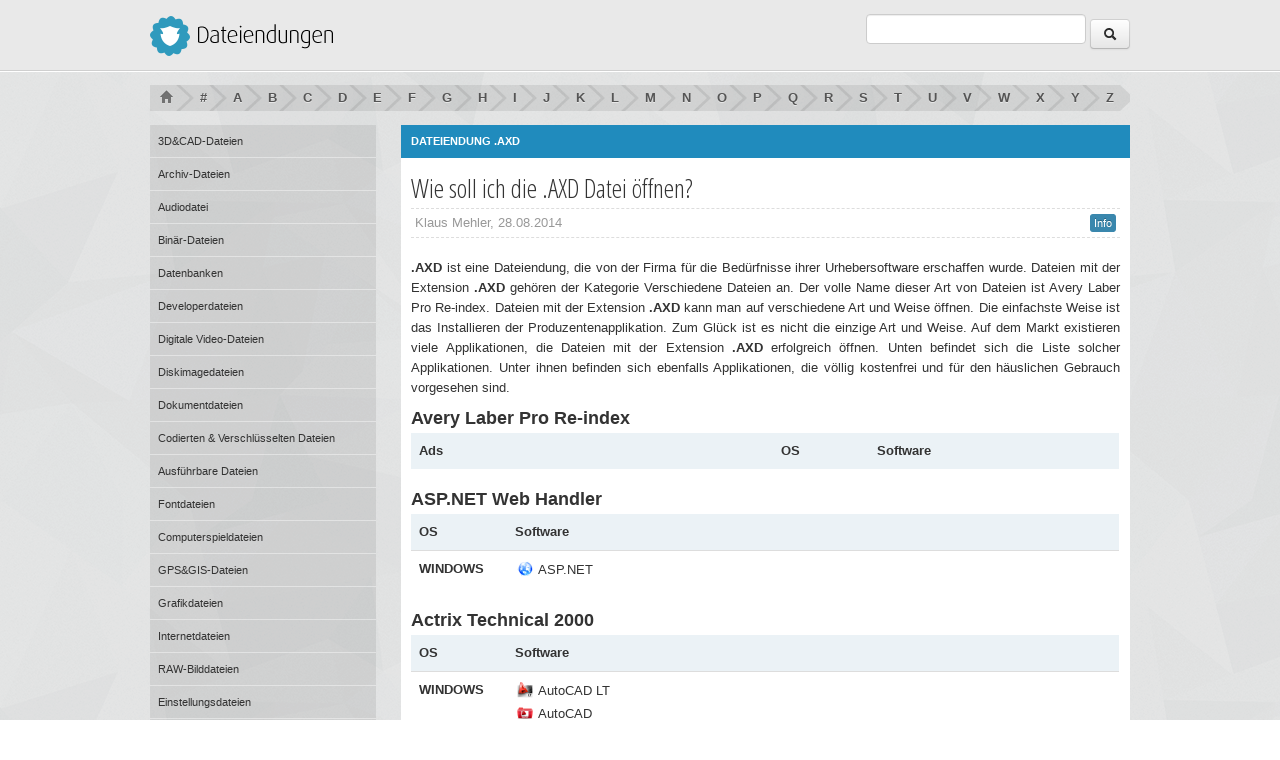

--- FILE ---
content_type: text/html
request_url: http://www.kornzauber.de/extension/axd
body_size: 3322
content:
<!DOCTYPE HTML>
<html lang="en-US">
    <head>

        <meta charset="UTF-8">
        <title>Wie soll ich die .AXD Datei öffnen? - .AXD - Dateiendung .AXD</title>
        <meta name="viewport" content="initial-scale=1.0,maximum-scale=1.0,user-scalable=no">
        <link rel="icon" type="image/ico" href="favicon.ico">
        
    <!-- common stylesheets-->
        <!-- bootstrap framework css -->
            <link rel="stylesheet" href="/bootstrap/css/bootstrap.min.css">
            <link rel="stylesheet" href="/bootstrap/css/bootstrap-responsive.min.css">
        <!-- google web fonts -->
            <link rel="stylesheet" href="http://fonts.googleapis.com/css?family=Abel">
            <link rel="stylesheet" href="http://fonts.googleapis.com/css?family=Open+Sans+Condensed:300">
        <!-- main stylesheet -->
            <link rel="stylesheet" href="/css/beoro.css">
				
        <!--[if lte IE 8]><link rel="stylesheet" href="/css/ie8.css"><![endif]-->
        <!--[if IE 9]><link rel="stylesheet" href="/css/ie9.css"><![endif]-->
            
        <!--[if lt IE 9]>
            <script src="/js/ie/html5shiv.min.js"></script>
            <script src="/js/ie/respond.min.js"></script>
            <script src="/js/lib/flot-charts/excanvas.min.js"></script>
        <![endif]-->

    </head>
    <body class="bg_f">
    <!-- main wrapper (without footer) -->    
        <div class="main-wrapper">
        <!-- header -->
            <header>
                <div class="container">
                    <div class="row">
                        <div class="span3">
                            <div class="main-logo"><a href="/"><img src="/img/beoro_logo.png" alt="Dateiendungen"></a></div>
                        </div>
                        <div class="span4" style="float:right;">
                            <div class="user-box">
                                <div class="user-box-inner">
									<div class="pull-right top-search">
										<form action="" method="post">
											<input type="text" name="search" id="q-main">
											<button class="btn"><i class="icon-search"></i></button>
										</form>
									</div>
                                </div>
                            </div>
                        </div>
                    </div>
                </div>
            </header>

        <!-- breadcrumbs -->
            <div class="container">
                <ul id="breadcrumbs">
                    <li><a href="/"><i class="icon-home"></i></a></li>
					<li><a href="/letter/1" title="#"><b>#</b></a></li>
					<li><a href="/letter/a" title="A"><b>A</b></a></li>
					<li><a href="/letter/b" title="B"><b>B</b></a></li>
					<li><a href="/letter/c" title="C"><b>C</b></a></li>
					<li><a href="/letter/d" title="D"><b>D</b></a></li>
					<li><a href="/letter/e" title="E"><b>E</b></a></li>
					<li><a href="/letter/f" title="F"><b>F</b></a></li>
					<li><a href="/letter/g" title="G"><b>G</b></a></li>
					<li><a href="/letter/h" title="H"><b>H</b></a></li>
					<li><a href="/letter/i" title="I"><b>I</b></a></li>
					<li><a href="/letter/j" title="J"><b>J</b></a></li>
					<li><a href="/letter/k" title="K"><b>K</b></a></li>
					<li><a href="/letter/l" title="L"><b>L</b></a></li>
					<li><a href="/letter/m" title="M"><b>M</b></a></li>
					<li><a href="/letter/n" title="N"><b>N</b></a></li>
					<li><a href="/letter/o" title="O"><b>O</b></a></li>
					<li><a href="/letter/p" title="P"><b>P</b></a></li>
					<li><a href="/letter/q" title="Q"><b>Q</b></a></li>
					<li><a href="/letter/r" title="R"><b>R</b></a></li>
					<li><a href="/letter/s" title="S"><b>S</b></a></li>
					<li><a href="/letter/t" title="T"><b>T</b></a></li>
					<li><a href="/letter/u" title="U"><b>U</b></a></li>
					<li><a href="/letter/v" title="V"><b>V</b></a></li>
					<li><a href="/letter/w" title="W"><b>W</b></a></li>
					<li><a href="/letter/x" title="X"><b>X</b></a></li>
					<li><a href="/letter/y" title="Y"><b>Y</b></a></li>
					<li><a href="/letter/z" title="Z"><b>Z</b></a></li>
						
                </ul>
            </div>
                        <div class="container">
                <div class="row-fluid">
                    <div class="span3">
                        <div class="sidebar">
                            <ul id="pageNav">
					<li><a href="/category/3dcad-files" title = "3D&amp;CAD-Dateien">3D&amp;CAD-Dateien</a></li>
					<li><a href="/category/archive-files" title = "Archiv-Dateien">Archiv-Dateien</a></li>
					<li><a href="/category/audio-files" title = "Audiodatei">Audiodatei</a></li>
					<li><a href="/category/binary-files" title = "Binär-Dateien">Binär-Dateien</a></li>
					<li><a href="/category/database-files" title = "Datenbanken">Datenbanken</a></li>
					<li><a href="/category/developer-files" title = "Developerdateien">Developerdateien</a></li>
					<li><a href="/category/digital-video-files" title = "Digitale Video-Dateien">Digitale Video-Dateien</a></li>
					<li><a href="/category/disk-image-files" title = "Diskimagedateien">Diskimagedateien</a></li>
					<li><a href="/category/document-files" title = "Dokumentdateien">Dokumentdateien</a></li>
					<li><a href="/category/encodedencrypted-files" title = "Codierten &amp; Verschlüsselten Dateien">Codierten &amp; Verschlüsselten Dateien</a></li>
					<li><a href="/category/executable-files" title = "Ausführbare Dateien">Ausführbare Dateien</a></li>
					<li><a href="/category/font-files" title = "Fontdateien">Fontdateien</a></li>
					<li><a href="/category/game-files" title = "Computerspieldateien">Computerspieldateien</a></li>
					<li><a href="/category/gpsgis-files" title = "GPS&amp;GIS-Dateien">GPS&amp;GIS-Dateien</a></li>
					<li><a href="/category/graphic-files" title = "Grafikdateien">Grafikdateien</a></li>
					<li><a href="/category/internet-files" title = "Internetdateien">Internetdateien</a></li>
					<li><a href="/category/raw-image-files" title = "RAW-Bilddateien">RAW-Bilddateien</a></li>
					<li><a href="/category/settings-files" title = "Einstellungsdateien">Einstellungsdateien</a></li>
					<li><a href="/category/spreadsheet-files" title = "Spreadsheetdateien">Spreadsheetdateien</a></li>
					<li><a href="/category/system-files" title = "Betriebssystemdateien">Betriebssystemdateien</a></li>
					<li><a href="/category/various-files" title = "Verschiedene Dateien">Verschiedene Dateien</a></li>
							
                            </ul>
                        </div>
					
			<div class="w-box w-box-blue hideable" style="margin-top:10px">
                            <div class="w-box-header">
                                <h4>Language</h4>
                            </div>
                            <div class="w-box-content todo-list">
                                <ul class="connectedSortable ui-sortable">
									 <li class="high-pr">[EN] <a href="http://www.kornzauber.de/en/extension/axd" title="File Extension AXD">File Extension AXD</a></li>				
									 <li class="high-pr">[DE] <a href="http://www.kornzauber.de/extension/axd" title="Dateiendung AXD">Dateiendung AXD</a></li>
									 <li class="high-pr">[FR] <a href="http://www.kornzauber.de/fr/extension/axd" title="Extension de fichier AXD">Extension de fichier AXD</a></li>
									 <li class="high-pr">[IT] <a href="http://www.kornzauber.de/it/extension/axd" title="Estensione del file AXD">Estensione del file AXD</a></li>                         
							   </ul>
                            </div>
                        </div>		
		                    </div>
                    <div class="span9">
			
                        <div class="w-box w-box-blue" id="n_slider_progressbar">
                            <div class="w-box-header">
                                <h4>Dateiendung .AXD</h4>
                            </div>
<div class="blog_content" style="background:#fff;">
                            <div class="blog_item">
                                <h1>Wie soll ich die .AXD Datei öffnen?</h1>
                                <div class="toolbar clearfix">
                                    <span class="muted">Klaus Mehler, 28.08.2014</span>
                                    <div class="pull-right"><span class="label label-info">Info</span></div>
                                </div>
								<p style="text-align:justify;">
								<strong>.AXD</strong> ist eine Dateiendung, die von der Firma  für die Bedürfnisse ihrer Urhebersoftware erschaffen wurde. Dateien mit der Extension <strong>.AXD</strong> gehören der Kategorie Verschiedene Dateien an. Der volle Name dieser Art von Dateien ist Avery Laber Pro Re-index. Dateien mit der Extension <strong>.AXD</strong> kann man auf verschiedene Art und Weise öffnen. Die einfachste Weise ist das Installieren der Produzentenapplikation. Zum Glück ist es nicht die einzige Art und Weise. Auf dem Markt existieren viele Applikationen, die Dateien mit der Extension <strong>.AXD</strong> erfolgreich öffnen. Unten befindet sich die Liste solcher Applikationen. Unter ihnen befinden sich ebenfalls Applikationen, die völlig kostenfrei und für den häuslichen Gebrauch vorgesehen sind.								</p>
								
									<h4 class="media-heading">Avery Laber Pro Re-index</h4>								
										<table class="table">
                                                    <thead>
                                                        <tr>
                                                            <th style="width:346px;">Ads</th>                                                            <th style="width:80px;">OS</th>
                                                            <th>Software</th>
                                                        </tr>
                                                    </thead>
                                                    <tbody>
	
	
	          
	                                                    </tbody>
                                                </table>
								
									<h4 class="media-heading">ASP.NET Web Handler</h4>								
										<table class="table">
                                                    <thead>
                                                        <tr>
                                                                                                                        <th style="width:80px;">OS</th>
                                                            <th>Software</th>
                                                        </tr>
                                                    </thead>
                                                    <tbody>
						
							<tr>
																<td style="vertical-align:top;"><b>WINDOWS</b><br /></td>
  <td>
		
           <img src="/software_icons/aspnet.png" class="software_icon" alt="ASP.NET"> ASP.NET <br />
								</td>
							</tr>
	
	
	          
	                                                    </tbody>
                                                </table>
								
									<h4 class="media-heading">Actrix Technical 2000</h4>								
										<table class="table">
                                                    <thead>
                                                        <tr>
                                                                                                                        <th style="width:80px;">OS</th>
                                                            <th>Software</th>
                                                        </tr>
                                                    </thead>
                                                    <tbody>
						
							<tr>
																<td style="vertical-align:top;"><b>WINDOWS</b><br /></td>
  <td>
		
           <img src="/software_icons/autocad-lt.png" class="software_icon" alt="AutoCAD LT"> AutoCAD LT <br />
           <img src="/software_icons/autocad.png" class="software_icon" alt="AutoCAD"> AutoCAD <br />
								</td>
							</tr>
	
	
	          
	                                                    </tbody>
                                                </table>
								<p style="text-align:justify;">
								Nach dem Herunterladen und der Installation der Software in unserem System, sollten die Dateien mit der Extension <strong>.AXD</strong> automatisch mit der neuen Applikation verbunden werden. Dank solcher Verbindung kann die Datei anhand eines Doppelklicks mit der Maus geöffnet werden. Wenn wir die Datei mit der Extension <strong>.AXD</strong> noch immer nicht öffnen können, bleibt uns noch eine Methode übrig. Sie basiert auf der Probe des Öffnen der Datei aus dem Stand der installierten Applikation. Mit Hilfe des Menü „DATEI“ oder „FILE“ führen wir die Anweisung „Öffnen“ oder „Open“ aus und wählen im Explorer-Fenster die für uns interessante Datei, als nächstes bestätigen wir dieses mit der Taste Enter. Diese Methode raubt mehr Zeit, sie erlaubt aber endgültig  festzustellen, ob wir die richtige Applikation zum Öffnen der Dateien mit der Extension <strong>.AXD</strong>  nutzen. Wenn wir schon die Sicherheit haben, dann nutzen wir das erweiterte Menü (Shift-Taste und die rechte Maustaste) und anhand der Option „Öffnen mit“ wählen wir die entsprechende Applikation und verbinden sie mit der Datei mit der uns interessierenden Extension für immer.                                      </div>

                        </div>							
                        </div>
                        </div>
                    </div>
                </div>
            </div>
            <div class="footer_space"></div>
        </div> 

    <!-- footer --> 
        <footer>
            <div class="container">
                <div class="row">
                    <div class="span5">
                        <div>&copy; Konrzauber.de 2014</div>
                    </div>
                </div>
            </div>
        </footer>

    </body>
</html>